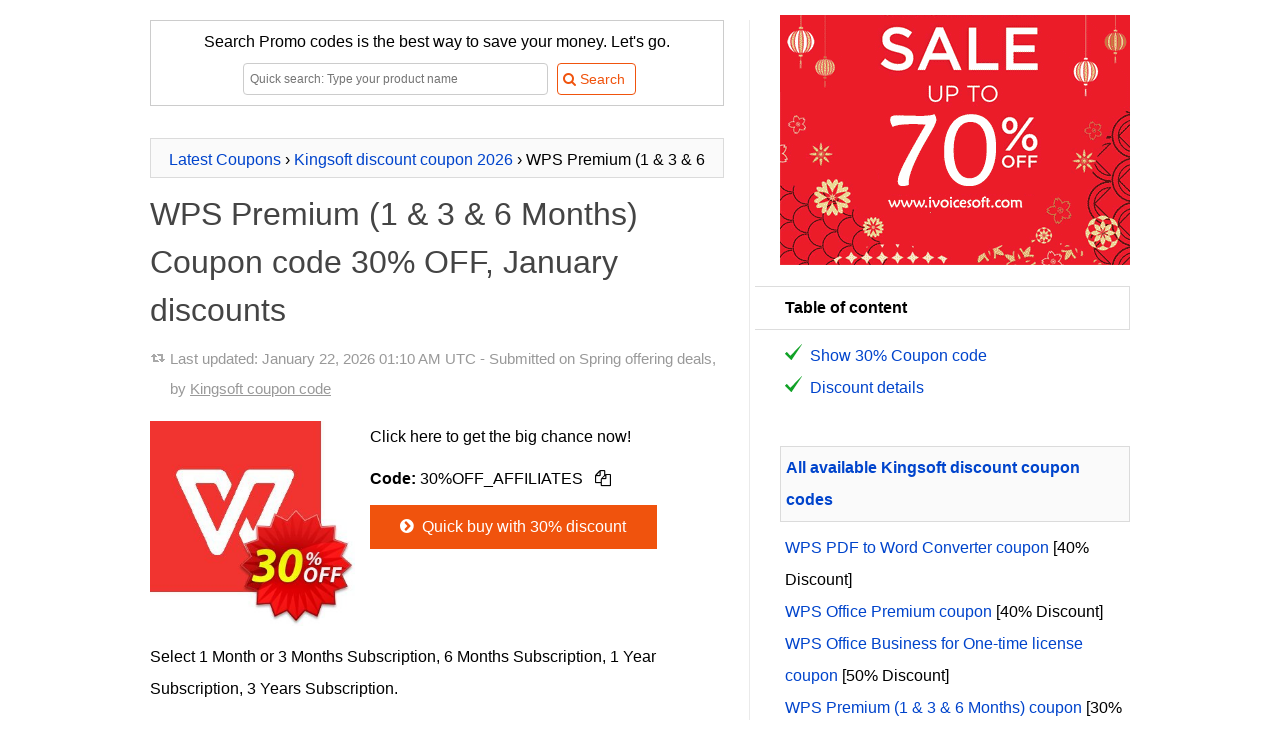

--- FILE ---
content_type: text/html
request_url: https://coupons.ivoicesoft.com/c28469-4694015-wps-premium
body_size: 13139
content:

<!DOCTYPE HTML>
<HTML xmlns="http://www.w3.org/1999/xhtml" dir="ltr" lang="en-US" class="no-js">
<head>
	<meta http-equiv="content-type" content="text/html; charset=utf-8" />
	<title>[30% OFF] WPS Premium (1 & 3 & 6 Months) Coupon code, Jan 2026 - iVoicesoft</title>
	<meta name="description" content="Jan 2026 - [30% OFF] discount for January; Discounted price: $20.99; Get WPS Premium (1 & 3 & 6 Months) 30% discount OFF now. January discounts make you just relax and place orders without any hassle, and for any product from Kingsoft coupon page. Save $9.00. Coupon valid in January 2026. The best of WPS Premium (1 & 3 & 6 Months) Coupon code from Kingsoft. Click here to get the big chance now!"/>
	<meta name="keywords" content="ShareIT, 2Checkout, Cleverbridge, Payproglobal, Kingsoft, WPS Premium (1 & 3 & 6 Months), Coupon code, WPS Premium, KINGSOFT Office Software" />
	<link rel="canonical" href="https://coupons.ivoicesoft.com/c28469-4694015-wps-premium"/> 
	<link rel="alternate" href="https://coupons.ivoicesoft.com/c28469-4694015-wps-premium" hreflang="x-default" />
	<link rel="alternate" href="https://coupons.ivoicesoft.com/c28469-4694015-wps-premium" hreflang="en" />
	<link rel="alternate" href="https://cn.coupons.ivoicesoft.com/c28469-4694015-wps-premium" hreflang="zh" />
	<link rel="alternate" href="https://ko.coupons.ivoicesoft.com/c28469-4694015-wps-premium" hreflang="ko" />
	<link rel="alternate" href="https://ja.coupons.ivoicesoft.com/c28469-4694015-wps-premium" hreflang="ja" />
	<link rel="alternate" href="https://de.coupons.ivoicesoft.com/c28469-4694015-wps-premium" hreflang="de" />
	<link rel="alternate" href="https://id.coupons.ivoicesoft.com/c28469-4694015-wps-premium" hreflang="id" />
	<link rel="alternate" href="https://ru.coupons.ivoicesoft.com/c28469-4694015-wps-premium" hreflang="ru" />
		<meta property="og:image" content="https://coupons.ivoicesoft.com/stuff/product-image/screenshot/28469-4694015-wps-premium.jpg"/>
	<link rel="image_src" href="https://coupons.ivoicesoft.com/stuff/product-image/screenshot/28469-4694015-wps-premium.jpg"/>
	<meta property="og:title" content="[30% OFF] WPS Premium (1 & 3 & 6 Months) Coupon code on January discounts, January 2026 - iVoicesoft" />
    <meta property="og:type" content="product" />
    <meta property="og:url" content="https://coupons.ivoicesoft.com/c28469-4694015-wps-premium" />
    <meta property="og:description" content="Jan 2026 - [30% OFF] discount for January; Discounted price: $20.99; Get WPS Premium (1 & 3 & 6 Months) 30% discount OFF now. January discounts make you just relax and place orders without any hassle, and for any product from Kingsoft coupon page. Save $9.00. Coupon valid in January 2026. The best of WPS Premium (1 & 3 & 6 Months) Coupon code from Kingsoft. Click here to get the big chance now!" />
	<meta property="og:brand" content="Kingsoft" />
	<meta property="og:site_name" content="iVoicesoft Coupons" />
	<meta property="og:availability" content="instock" />
		<meta name="msapplication-TileImage" content="https://coupons.ivoicesoft.com/favicon.svg">
	<meta name="pinterest-logo" content="https://coupons.ivoicesoft.com/favicon.svg">
	<link rel="apple-touch-icon" sizes="180x180" href="/apple-touch-icon.png">
	<link rel="icon" type="image/png" sizes="32x32" href="/favicon-32x32.png">
	<link rel="icon" type="image/png" sizes="16x16" href="/favicon-16x16.png">
	<link rel="manifest" href="/site.webmanifest">
	<meta name="viewport" content="width=device-width, initial-scale=1">
	<meta property="fb:app_id" content="1382096055372822"/>
	<link rel="alternate" type="application/rss+xml" title="Media Software Coupon codes" href="//coupons.ivoicesoft.com/rss.php" />
	<script>document.documentElement.classList.remove("no-js");</script>
	<link rel="preload" href="/stuff/font/font/fontello.woff2" as="font" type="font/woff2" crossorigin>
	<style>
	*{margin:0;padding:0;border:0;outline:0;box-sizing:border-box;}ul li{list-style:none}h1,h2,h3{margin-top:12px;margin-bottom:10px;line-height:150%;font-weight:400}h1 a,h1 a:hover{color:#444;text-decoration:none}body{font-family:sans-serif,tahoma,verdana,arial;font-size:16px;line-height:2}.clear{clear:both}#right{float:right;width:350px}#main{float:left;width:600px;margin-top:10px;margin-bottom:20px;padding-right:25px;border-right:1px solid #eaeaea;word-wrap:break-word;line-height:2}#contain{width:1000px;margin:auto;padding:10px 10px;display:table}img.box{margin:0 15px 15px 0;min-height:135px;}img.alignleft{float:left;vertical-align:top}.btn_light{display:inline-block;padding:5px 10px 5px 5px;margin-bottom:0;font-size:14px;line-height:20px;color:#f0530d;text-align:center;vertical-align:middle;cursor:pointer;background-color:#fff;border:1px solid #f0530d;-webkit-border-radius:4px;-moz-border-radius:4px;border-radius:4px;-webkit-transition:all .2s linear;-moz-transition:all .2s linear;-o-transition:all .2s linear;transition:all .2s linear}.search_wrap .searchbox{width:305px;height:32px;border:1px solid #ccc;margin:5px}input[type=text]{display:inline-block;height:20px;padding:4px 6px;margin-bottom:10px;font-size:12px;line-height:20px;color:#555;vertical-align:middle;-webkit-border-radius:4px;-moz-border-radius:4px;border-radius:4px;background-color:#fff;border:1px solid #ccc;-webkit-transition:border linear .2s,box-shadow linear .2s;-moz-transition:border linear .2s,box-shadow linear .2s;-o-transition:border linear .2s,box-shadow linear .2s;transition:border linear .2s,box-shadow linear .2s}.info a{color:#999;text-decoration:underline}.pre{padding:5px 5px;border:1px solid #dbdbdb;background-color:#fafafa;text-align:center;overflow:hidden;max-height:2.5em;line-height:inherit}h1.pre{font-size:14px;font-weight:700}.btn{display:inline-block;padding:11px 30px 11px 25px;margin-bottom:0;line-height:20px;color:#fff;text-align:center;vertical-align:middle;cursor:pointer;background-color:#f0530d;border:1px solid #f0530d;-webkit-transition:all .2s linear;-moz-transition:all .2s linear;-o-transition:all .2s linear;transition:all .2s linear}a{color:#04c;text-decoration:none}.buylink{min-width:231px}.newsletter{margin-top:5px;background:url(/stuff/newsletter_bg.png);padding:5px!important}.newsletter .inner{background:#fff url(/stuff/stamp.png) no-repeat right top;padding:22px 13px}.newsletter .inner .text{width:194px;height:22px;border:1px solid #ccc;margin:5px 5px 5px 0}.no-js .lazyload {display:none;}

	.tip{position:relative;background:#fffad8;padding:10px 12px;-webkit-box-shadow:0 1px 1px rgba(0,0,0,.25);-moz-box-shadow:0 1px 1px rgba(0,0,0,.25);box-shadow:0 1px 1px rgba(0,0,0,.25);border-top:2px solid #c7bd76;-webkit-border-radius:2px;-moz-border-radius:2px;-ms-border-radius:2px;-o-border-radius:2px;border-radius:2px;word-wrap:break-word;margin-bottom:15px}.tip.tip-pin:after{content:"";width:24px;height:24px;background:url(/stuff/pin.png) no-repeat 0 0;position:absolute;top:-12px;right:-12px}
	p{margin:10px 0}em{font-weight:700;font-style:normal}a:hover{text-decoration:underline}blockquote{background:url(/stuff/images/quote.png) no-repeat left 8px;padding-left:19px;color:gray}.info{background-image:url(/stuff/update.png);background-repeat:no-repeat;background-position:left;background-position-y:9px;padding-left:20px;font-size:95%;color:#999;padding-bottom:7px}.right-title{margin:10px 0;padding:5px;border:1px solid #dbdbdb;background:#fafafa;font-weight:700}.toc-title{margin-left:-25px;border:solid 1px #ddd;border-left:none;background:#fff;padding-left:30px}#right .item{padding-left:5px}input[type=text]:focus{border-color:rgba(82,168,236,.8);outline:0;-webkit-box-shadow:inset 0 1px 1px rgba(0,0,0,.075),0 0 8px rgba(82,168,236,.6);-moz-box-shadow:inset 0 1px 1px rgba(0,0,0,.075),0 0 8px rgba(82,168,236,.6);box-shadow:inset 0 1px 1px rgba(0,0,0,.075),0 0 8px rgba(82,168,236,.6)}.btn:hover,.btn_light:hover{color:#fff;background-color:#f57812;text-decoration:none;border:1px solid #f57812;-webkit-transition:all .2s linear;-moz-transition:all .2s linear;-o-transition:all .2s linear;transition:all .2s linear}.btn:active{border-color:#f0530d;-moz-box-shadow:inset 0 0 10px #f0530d;-webkit-box-shadow:inset 0 0 10px #f0530d;box-shadow:inset 0 0 10px #f0530d}img.aligntop{vertical-align:top}img.alignmiddle{vertical-align:middle}img.alignbottom{vertical-align:baseline}p.alignleft{text-align:left}p.alignright{text-align:right}p.aligncenter{text-align:center}.save{color:#11a227}.strike{text-decoration:line-through}.discount{padding:3px 10px;border-radius:20px;background-color:#11a227;color:#fff}.impress{color:green;font-weight:700}.count_text{margin-top:20px}.phantrang a{text-decoration:none}.phantrang a span{background:#fff;width:20px;padding:3px 9px;border:1px solid #dbdbdb;margin:0;transition:background-color .3s linear;-webkit-transition:background-color .3s linear}.phantrang span.curent{width:20px;padding:3px 9px;border:1px solid #dbdbdb;margin:0}.phantrang a span:hover{background:#0140ca;width:20px;padding:3px 9px;border:1px solid #dbdbdb;margin:0;color:#fff}#main ul.listed{list-style-position:outside;list-style-type:none;margin-left:5px}#main ul.listed li,.tutorial ul li,li.toc-item{background-image:url(/stuff/icon-tick.png);background-repeat:no-repeat;background-position:left;background-position-y:3px;padding-left:25px}#head_toc{background-color:#fafafa;border:1px solid #dbdbdb;width:160px;padding:0 10px;font-weight:700}#head_toc span{font-weight:400!important;padding-left:5px}.seperate{height:15px;margin-top:23px;width:100%;border-top:1px solid #eaeaea}.boxnotice{background:#fff;padding:0;border:none;margin:15px 0;box-shadow:none;clear:both}.boxnotice div{background:#11a227 url(/stuff/info_icon.png) no-repeat 13px 13px;background-size:18px 18px;border:1px solid #11a227;padding-left:44px;-webkit-border-radius:4px;border-radius:4px}.boxnotice div p{background:#fff;padding:15px;margin:0;-webkit-border-radius:0 2px 2px 0;border-radius:0 2px 2px 0}div#search-result{text-align:left;z-index:3;top:32px;background:#fff;border:solid 1px #dbdbdb;background-color:#fafafa;margin:5px;width:380px!important;display:none;padding:0 10px 10px 10px;position:absolute}#LayoutSocial{display:inline-block;height:25px;overflow:hidden}.search_wrap{position:relative;margin:auto}.showcoupon{border:1px dashed #f57812;padding:5px 10px 5px 5px;line-height:20px;border-radius:5px;background-color:#fff4c7;text-decoration:none;text-align:center;display:inline-block;color:#5a4901;-webkit-transition:all .2s linear;-moz-transition:all .2s linear;-o-transition:all .2s linear;transition:all .2s linear}.showcoupon:hover{background-color:#fff;text-decoration:none}.icon-main-global .icon-scissors{line-height:56px}.icon-main-global{box-shadow:0 0 4px rgba(0,0,0,.14),0 4px 8px rgba(0,0,0,.28);background-color:#f0530d;color:#fff;width:56px;height:56px;position:relative;float:right;border-radius:50%;text-align:center;z-index:999;cursor:pointer;margin-left:9px;-webkit-user-select:none;-moz-user-select:none;-ms-user-select:none;user-select:none}.icon-main-global:hover{box-shadow:0 0 6px rgba(0,0,0,.16),0 6px 12px rgba(0,0,0,.32);-webkit-transition:box-shadow 150ms cubic-bezier(0,0,.2,1);transition:box-shadow 150ms cubic-bezier(0,0,.2,1)}.floating-action{position:fixed;right:15px;bottom:30px;z-index:9999}.reviewbox::after{content:"";clear:both;display:table}.reviewbox img{float:left;margin-right:20px;border-radius:50%}.reviewbox .authorname{font-size:1.5em;margin-right:15px}.footer{background:#19282f;overflow:hidden;padding:25px 0;color:#88919f;clear:both}.footer dt{font-size:15px;color:#a7b0bd;margin-bottom:2px}.footer a{color:#88919f;text-decoration:underline}.footer .link{float:left;width:60%;padding-right:20px;margin-right:20px;margin-top:15px}.footer .social{float:right;margin-top:29px}.footer .social a{text-decoration:none}.footer img{max-width:100%}.footer .container{width:1000px;margin:0 auto;padding-top:.45%;font-size:.9em}.footer .container h1 a{color:#444;text-decoration:none}
	.copy_button{cursor:pointer;border-radius:5px;padding:5px;}.copy_button:hover{background-color:rgb(243 244 246 / 1)}
	
	@font-face{font-family:fontello;src:url(/stuff/font/font/fontello.eot);src:url(/stuff/font/font/fontello.eot) format('embedded-opentype'),url('/stuff/font/font/fontello.woff2') format('woff2'),url(/stuff/font/font/fontello.woff) format('woff'),url(/stuff/font/font/fontello.ttf) format('truetype'),url(/stuff/font/font/fontello.svg) format('svg');font-weight:400;font-style:normal;font-display:swap}[class*=" icon-"]:before,[class^=icon-]:before{font-family:fontello;font-style:normal;font-weight:400;speak:none;display:inline-block;text-decoration:inherit;width:1em;margin-right:.2em;text-align:center;font-variant:normal;text-transform:none;line-height:1em;margin-left:.2em}.icon-right-open:before{content:'\e800'}.icon-scissors:before{content:'\e801'}.icon-basket:before{content:'\e802'}.icon-mail-alt:before{content:'\e803'}.icon-angle-circled-right:before{content:'\e804'}.icon-heart:before{content:'\e805'}.icon-search:before{content:'\e806'}.icon-retweet:before{content:'\e807'}.icon-info-circled:before{content:'\e808'}.icon-docs:before{content:'\f0c5'}
	
	@media (max-width:650px){.footer .container{width:95%}.footer .link{float:none;width:auto;border-right:none;padding-right:0;margin-right:0}.footer .social{float:none;width:auto;border-right:none;padding-right:0;margin-right:0}#right{float:none;clear:both;padding:10px;width:auto}img.alignleft{float:none;vertical-align:top;display:block;margin:auto}p.buttoncenter{text-align:center}#contain{float:none;width:auto;padding:0}#main{float:none;clear:both;width:auto;border:none;padding:5px;border-right:none}#main img{max-width:100%!important}.search_wrap{position:relative;width:100%;margin:auto}.search_wrap .searchbox{width:62%;height:32px;border:1px solid #ccc;margin:5px}#ads-here img{width:100%!important}.newsletter .inner .text{width:94%;margin-bottom:1em}.reviewbox{text-align:center}.reviewbox img{margin:auto;float:none;display:block}}
	</style>
	<style>.modal_wrap{display:flex;flex-direction:column;align-items:center;justify-content:center;position:fixed;width:100%;height:100%;top:0;right:0;z-index:5;border:none;background:none}.modal{display:flex;flex-direction:column;justify-content:center;gap:.4rem;height:fit-content;min-width:500px;min-height:250px;max-width:max-content;max-height:100%;padding:1.25rem;position:absolute;z-index:6;top:20%;background-color:#fff;border:1px solid #ddd;border-radius:15px;transition-duration:.35s;transition-property:all;transition-timing-function:cubic-bezier(.4,0,.2,1);opacity:1;text-align:center}@media (max-width:576px){.modal{min-width:auto;width:100%;max-width:100%;height:100%;max-height:100%;border:none;z-index:100;border-radius:0;top:0;left:0}.modal_wrap{width:100%;height:100%;position:fixed;top:0;left:0}.btn-close{width:100%;display:block;text-align:right;position:absolute;top:10px;padding-right:30px}.code_wrap, .code_wrap #code{min-width:10rem!important;}}.modal .flex{display:flex;align-items:center;justify-content:space-between}.modal h3{margin-top:0}.modal input{padding:.7rem 1rem;border:1px solid #ddd;border-radius:5px;font-size:.9em}.modal p{font-size:.9rem;color:#777;margin:.4rem 0 .2rem}.btn-close{width:100%;display:flex;justify-content:end}.btn-close button:hover{backdrop-filter:brightness(.95)}.btn-close button{border:none;background:none;padding:.625rem;place-items:center;cursor:pointer;border-radius:9999px;line-height:1}.btn-close button svg{width:1rem;height:1rem;vertical-align:middle}.overlay{position:fixed;top:0;bottom:0;left:0;right:0;width:100%;height:100%;background:rgb(0 0 0 / .5);backdrop-filter:blur(3px);z-index:4;transition-duration:.35s;transition-property:all;transition-timing-function:cubic-bezier(.4,0,.2,1);opacity:1}.hidden{display:none}.code_wrap button{color:#fff;text-transform:uppercase;font-weight:700;font-size:1.125rem;line-height:1.75rem;padding:.75rem;background-color:#f0530d;border:none;border-radius:9999px;width:7rem;top:.25rem;right:.25rem;cursor:pointer;position:absolute}.code_wrap #code{text-align:left;max-width:100%;min-width:18rem;overflow:hidden;}.code_wrap #code span{-webkit-background-clip:text;background-clip:text;-webkit-text-fill-color:#fff0;background-image:linear-gradient(30deg,black,#ddd)}.code_wrap{font-weight:700;font-size:1.25rem;line-height:1.75rem;padding-bottom:1rem;padding-top:1rem;padding-left:1.5rem;padding-right:1.5rem;background-clip:text;border-color:rgb(0 0 0);border:1px solid;border-radius:9999px;max-width:100%;min-width:18rem;margin:.5rem auto;position:relative}.ext_link::after{content: url("data:image/svg+xml,%3Csvg xmlns='http://www.w3.org/2000/svg' viewbox='0 0 12.2 12.2' width='14' height='14'%3E%3Cpath d='M5.7 0v1.5h4L4.5 6.7l1 1.1 5.3-5.2v3.9h1.4V0z'/%3E%3Cpath fill='none' d='M3.4 6.7l3-2.9H1.5v7h7V5.9l-3 2.9z'/%3E%3Cpath d='M8.5 5.9v4.9h-7v-7h4.9l1.5-1.6H0v10h10V4.4z'/%3E%3C/svg%3E");margin-left:0.25em;}
	</style>	
	<!-- Google tag (gtag.js) -->
	<script async src="https://www.googletagmanager.com/gtag/js?id=G-JH47NYJLRV"></script>
	<script>
	  window.dataLayer = window.dataLayer || [];
	  function gtag(){dataLayer.push(arguments);}
	  gtag('js', new Date());
	  gtag('config', 'G-JH47NYJLRV');
	</script>	<style>
	table{border:1px solid #ccc;border-collapse:collapse;margin:0;padding:0;width:100%;table-layout:fixed}table tr{border:1px solid #ddd;padding:.35em}table td,table th{padding:.625em;text-align:center}table th{font-size:.85em;letter-spacing:.1em;text-transform:uppercase}@media (max-width:767px){table{border:0;}table thead{border:none;clip:rect(0 0 0 0);height:1px;margin:-1px;overflow:hidden;padding:0;position:absolute;width:1px}table tr{border-bottom:3px solid #ddd;display:block;margin-bottom:.625em}table td{border-bottom:1px solid #ddd;display:block;text-align:right}table td::before{content:attr(data-label);float:left;font-weight:700;text-transform:uppercase}table td:last-child{border-bottom:0}}
	</style>

</head>
<body>
<div id="contain">
  <div id="c28469-4694015-wps-premium" itemscope itemtype="http://schema.org/Product">
	<meta itemprop="productID" content="28469-4694015"/>
	<meta itemprop="mpn" content="28469-4694015"/>
	<meta itemprop="sku" content="28469-4694015" />
	<div id="main">
		
	<form name='searchForm' id='searchForm' style='border:1px solid #ccc;padding:5px;text-align:center;' action='/search.php' method='GET'>
		<div>Search Promo codes is the best way to save your money. Let's go.</div>
		<div class='search_wrap'>
			<input type='text' name='q' placeholder='Quick search: Type your product name' value='' id='searchbox' class='searchbox' autocomplete='off'/> 
			<input type='submit' value='&#xe806; Search' class='btn_light' style='font-family:fontello,sans-serif,tahoma;'/>
			<div id='search-result' ></div>
		</div>
	</form>		<br>
				<div class="pre" itemscope itemtype="http://schema.org/BreadcrumbList">
		<span itemprop="itemListElement" itemscope
      itemtype="http://schema.org/ListItem"><a href='https://coupons.ivoicesoft.com/' title="Back to home Coupon iVoiceSoft" itemprop="item"><span itemprop="name">Latest Coupons</span></a><meta itemprop="position" content="1" /></span> 
	  › <span itemprop="itemListElement" itemscope
      itemtype="http://schema.org/ListItem"><a href="/v28469-kingsoftcom" title="All Kingsoft discount coupons 2026" itemprop="item"><span itemprop="name">Kingsoft discount coupon 2026</span></a><meta itemprop="position" content="2" /></span> 
	  › WPS Premium (1 & 3 & 6 Months)</div>
		<h1 itemprop="name">
		<a href='https://coupons.ivoicesoft.com/c28469-4694015-wps-premium' title='WPS Premium (1 & 3 & 6 Months) Coupon code 30% OFF, January discounts'>WPS Premium (1 & 3 & 6 Months) Coupon code 30% OFF, January discounts</a>				</h1>
				<p class="info">
			Last updated: <time datetime="2026-01-22 01:10:21">January 22, 2026 01:10 AM UTC</time> - Submitted on Spring offering deals, by <a href="/v28469-kingsoftcom" title="Click to get all coupons submited by Kingsoft on Spring offering deals">Kingsoft coupon code</a>
			
		</p>
			
		
		<img src="https://coupons.ivoicesoft.com/stuff/product-image/28469-4694015.jpg" alt="WPS Premium (1 & 3 & 6 Months) Coupon discount Avangate Winter Contest" class="alignleft box" itemprop="image" width="205"/>

		<p id="coupon">
		Click here to get the big chance now!		</p>
		<p class="buttoncenter">
			<ul id="codes_list">
									<li id="ivs_1_28469-4694015"><strong>Code:</strong> <span class="bc_voucher_code" data-code="30%OFF_AFFILIATES" data-siteLink="/c28469-4694015-wps-premium#ivs_1_28469-4694015" data-requestSlug="/buy-with-discount/28469-4694015/copy_avangate">30%OFF_AFFILIATES <span class="copy_button" title="Copy code"><i class="icon-docs"></i></span></span></li>
							</ul>
		</p>
		<p class="buttoncenter">
			<a href='/buy-with-discount/28469-4694015/bt1' title='The Fastest way: Buy with 30% OFF (Coupon code is auto-activated)' class='btn buylink' target='_blank' rel='nofollow'><i class='icon-angle-circled-right'></i> Quick buy with 30% discount</a>		</p>
				<p class="buttoncenter">
					</p>
		<div class="clear"></div>
		Select 1 Month or 3 Months Subscription, 6 Months Subscription, 1 Year Subscription, 3 Years Subscription.		<div class="boxnotice"> 
			<div>
				<p>
				It'll be gone forever. Expired on January 28 <span class="save">(3 days left)</span>.
				</p>
			</div>
		</div>
		<table>
							  <thead>
								<tr>
								  <th scope="col">Product name</th>
								  <th scope="col">Discount Amount</th>
								  <th scope="col">Coupon code</th>
								</tr>
							  </thead>
							  <tbody><td data-label="Product name"><strong>WPS Premium</strong> (1 & 3 & 6 Months)</a></td><td data-label="Discount Amount">30%</td>
			  <td data-label="Coupon code"><ul id="codes_list"><li id="ivs_0_28469-4694015">
					<span class="bc_voucher_code" 
						  data-code="30%OFF_AFFILIATES" 
						  data-siteLink="/c28469-4694015-wps-premium#ivs_0_28469-4694015" 
						  data-requestSlug="/buy-with-discount/28469-4694015/copy_avangate">
						30%OFF_AFFILIATES 
						<span class="copy_button" title="Copy code">
							<i class="icon-docs"></i>
						</span>
					</span>
				</li></ul></td>
			</tr><tr>
			  <td data-label="Product name"><strong>WPS</strong> Office <strong>Premium</strong></a></td><td data-label="Discount Amount">40%</td>
		  <td data-label="Coupon code"><ul id="codes_list"><li id="ivs_1_28469-4631686">
					<span class="bc_voucher_code" 
						  data-code="40%OFF_AFFILIATES" 
						  data-siteLink="/c28469-4694015-wps-premium#ivs_1_28469-4631686" 
						  data-requestSlug="/buy-with-discount/28469-4631686/copy_avangate">
						40%OFF_AFFILIATES 
						<span class="copy_button" title="Copy code">
							<i class="icon-docs"></i>
						</span>
					</span>
				</li></ul></td>
		</tr><tr>
			  <td data-label="Product name"><strong>WPS</strong> Office <strong>Premium</strong> Business</a></td><td data-label="Discount Amount">20%</td>
		  <td data-label="Coupon code"><ul id="codes_list"><li id="ivs_1_28469-15">
					<span class="bc_voucher_code" 
						  data-code="20_IRpromo" 
						  data-siteLink="/c28469-4694015-wps-premium#ivs_1_28469-15" 
						  data-requestSlug="/buy-with-discount/28469-15/copy_avangate">
						20_IRpromo 
						<span class="copy_button" title="Copy code">
							<i class="icon-docs"></i>
						</span>
					</span>
				</li></ul></td>
		</tr><tr>
			  <td data-label="Product name"><a href="/c8799-261-wondershare-video-editor-for-windows" title="Get discount code of Wondershare Filmora">Wondershare Filmora</a></td><td data-label="Discount Amount">55%</td>
		  <td data-label="Coupon code"><ul id="codes_list"><li id="ivs_1_8799-261">
					<span class="bc_voucher_code" 
						  data-code="FILMORA15" 
						  data-siteLink="/c28469-4694015-wps-premium#ivs_1_8799-261" 
						  data-requestSlug="/buy-with-discount/8799-261/copy_avangate">
						FILMORA15 
						<span class="copy_button" title="Copy code">
							<i class="icon-docs"></i>
						</span>
					</span>
				</li><li id="ivs_2_8799-261">
					<span class="bc_voucher_code" 
						  data-code="FILMORA15" 
						  data-siteLink="/c28469-4694015-wps-premium#ivs_2_8799-261" 
						  data-requestSlug="/buy-with-discount/8799-261/copy_buy_link">
						FILMORA15 
						<span class="copy_button" title="Copy code">
							<i class="icon-docs"></i>
						</span>
					</span>
				</li></ul></td>
		</tr><tr>
			  <td data-label="Product name"><a href="/c19827-16-kutools-for-excel" title="Get discount code of Kutools for Excel">Kutools for Excel</a></td><td data-label="Discount Amount">30%</td>
		  <td data-label="Coupon code"><ul id="codes_list"><li id="ivs_1_19827-16">
					<span class="bc_voucher_code" 
						  data-code="EOSPO-TWENTY-OFFEDU" 
						  data-siteLink="/c28469-4694015-wps-premium#ivs_1_19827-16" 
						  data-requestSlug="/buy-with-discount/19827-16/copy_avangate">
						EOSPO-TWENTY-OFFEDU 
						<span class="copy_button" title="Copy code">
							<i class="icon-docs"></i>
						</span>
					</span>
				</li></ul></td>
		</tr></tbody></table>
		<h2 id="Discount-detail">Discount details <span class='save'>(save $9.00)</span> <br></h2>
		
		<ul class='listed' itemprop='offers' itemscope itemtype='http://schema.org/Offer'><li>Regular price: <span class='strike'>$<span>29.99</span></span></li><li>Discounted price: <span itemprop='priceCurrency' content='USD'>$</span><span itemprop='price' content='20.99'>20.99</span></li><li>Save: $9.00<link itemprop='availability' href='http://schema.org/InStock' /> <link itemprop='url' href='https://coupons.ivoicesoft.com/c28469-4694015-wps-premium' /><meta itemprop='priceValidUntil' content='2026-01-28' /><span itemprop='seller' itemtype='http://schema.org/Organization' itemscope><meta itemprop='name' content='Kingsoft' /></span></li></ul>				
		<p>
			<a href="/v28469-kingsoftcom" title="Get all coupons submited by Kingsoft">Kingsoft Coupon Codes</a>: This <b>Promo Code</b> will save you 30% off your order on <b>WPS Premium (1 & 3 & 6 Months)</b>. This big discounts coupon will expire on January 28. Please use the coupon code before the end of expiry date to save $9.00.
		</p>
		<p>
			January discounts make you just relax and place orders without any hassle, and for any product from Kingsoft coupon page. Tag someone If You want them to buy You this Kingsoft product as gift.		</p>
		<p STYLE="margin:5px auto 5px auto;"  class="aligncenter" >
			<img alt="Arrow" src="/stuff/arrow-discount.gif" width="129" height="48" />
		</p>
		<p class="aligncenter">
			<a href='/buy-with-discount/28469-4694015/bt3' title='The Fastest way: Buy with 30% OFF (Coupon code is auto-activated)' class='btn buylink' target='_blank' rel='nofollow'><i class='icon-angle-circled-right'></i> Quick buy with 30% discount</a>		</p>
		
		
		<p STYLE="margin:5px auto 5px auto;" class="aligncenter" >
			<img alt="Payment menthods" src="/stuff/we-accept-cards.gif" width="187" height="61" />
		</p>
						<p>* The prices are on the list on Kingsoftcom. Prices can change without notice. We apologize for any inconvenience.</p>
		<p>* The prices are shown in USD, currency conversion applies when you checkout. You can choose your preferred currency from the drop-down menu at checkout.</p>
				<p>Do you want to save money when paying? You need to click on the 30% discounts code here at first, then enjoy the best price on WPS Premium (1 & 3 & 6 Months). Click to get the discounts code and save now!</p>		<p>
			Operating System:
		</p>
		
				
			<p class="aligncenter" itemprop="image" itemscope itemtype="http://schema.org/ImageObject">
				<img src="[data-uri]" data-src="https://coupons.ivoicesoft.com/stuff/product-image/screenshot/28469-4694015-wps-premium.jpg" alt="WPS Premium (1 & 3 & 6 Months) discount 30% OFF, 2026 January discounts. Avangate Winter Contest" title="WPS Premium (1 & 3 & 6 Months) discount banner with 30% OFF, January" style="max-width:600px" class="lazyload"/><noscript><img src="https://coupons.ivoicesoft.com/stuff/product-image/screenshot/28469-4694015-wps-premium.jpg" alt="WPS Premium (1 & 3 & 6 Months) discount 30% OFF, 2026 January discounts. Avangate Winter Contest" title="WPS Premium (1 & 3 & 6 Months) discount banner 30% OFF, January" style="max-width:600px;" itemprop="contentUrl" /></noscript>
				<br><em itemprop="name">WPS Premium (1 & 3 & 6 Months) coupon code.</em> <em itemprop="description"> The big January discounts of WPS Premium (1 & 3 & 6 Months) in 01/2026. special offer code of WPS Premium 2024.</em>
			</p>
				
		<dialog class="modal_wrap hidden">
			<div class="modal hidden">
			  <div class="flex">
				<div class="btn-close">
					<button>
						<svg height="32" width="32" class="h-3 w-3 cursor-pointer md:h-5 md:w-5" fill="none" viewBox="0 0 20 20"><path fill="currentColor" fill-rule="evenodd" d="m10 12.357-7.155 7.155a1.667 1.667 0 1 1-2.357-2.357L7.643 10 .488 2.845A1.667 1.667 0 0 1 2.845.488L10 7.643 17.155.488a1.667 1.667 0 1 1 2.357 2.357L12.357 10l7.155 7.155a1.667 1.667 0 1 1-2.357 2.357z" clip-rule="evenodd"></path></svg>
					</button>
				</div>
				
			  </div>
			  <div>
				<h2 style="products-title text-uppercase text-center side-indent">Coupon Code has been copied!</h2>
				<p>
				  Paste this code at <a href="" rel="nofollow sponsored" target="_blank" style="text-decoration:underline">checkout cart<i class="ext_link"></i></a> ASAP!
				</p>
			  </div>
				<div class="code_wrap">
					<div>
						<div id="code">
						<span>DISCOUNTED</span>
						<button class="modal_voucher_copy" data-code="DISCOUNTED">COPIED</button>
						</div>	
					</div>
				</div>
			</div>
		</dialog>
		<div class="overlay hidden"></div>	
	</div><!-- END main -->
	<div id="right">
		<div id="ads-here">
		<a href='/' title='Offer Lunar New Year sale sales discount 2026'><img src='[data-uri]' data-src='/stuff/new-year/lunar-sale.png' alt='Lunar New year sale 2026' width='350' style='margin-top:5px;' class='lazyload'/></a>
	<div class='right-title toc-title'>Table of content</div>
	<ul id="TableOfContent" class="item">
		<li class="toc-item"><a href="#coupon">Show 30% Coupon code</a></li>
		<li class="toc-item"><a href="#Discount-detail">Discount details</a></li>
	</ul>
</div>
<br>
	<!-- BREAK -->
	<!-- BREAK -->
	<div class='right-title'><a href="//coupons.ivoicesoft.com/v28469-kingsoftcom" title="All Coupon discount codes from Kingsoft">All available Kingsoft discount coupon codes</a></div><div class='item'><ul><li><a href='/c28469-18-wps-pdf-to-word' title='Get 40% OFF discount on WPS PDF to Word Converter'>WPS PDF to Word Converter coupon</a> [40% Discount]</li><li><a href='/c28469-4631686-wps-office-premium' title='Get 40% OFF discount on WPS Office Premium'>WPS Office Premium coupon</a> [40% Discount]</li><li><a href='/c28469-5-wps-office-2016-business' title='Get 50% OFF discount on WPS Office Business for One-time license'>WPS Office Business for One-time license coupon</a> [50% Discount]</li><li><a href='/c28469-4694015-wps-premium' title='Get 30% OFF discount on WPS Premium (1 &amp; 3 &amp; 6 Months)'>WPS Premium (1 &amp; 3 &amp; 6 Months) coupon</a> [30% Discount]</li><li><a href='/c28469-4630435-wps-office-2019-business' title='Get 30% OFF discount on WPS Office Professional for Business one-time license'>WPS Office Professional for Business one-time license coupon</a> [30% Discount]</li><li><a href='/c28469-17-kingsoft-data-recovery' title='Get 30% OFF discount on Kingsoft WPS Data Recovery Master'>Kingsoft WPS Data Recovery Master coupon</a> [30% Discount]</li><li><a href='/c28469-15-wps-office-2016-business-one-year' title='Get 20% OFF discount on WPS Office Premium Business'>WPS Office Premium Business coupon</a> [20% Discount]</li></ul><p><a href="/v28469-kingsoftcom" title="All Coupon discount codes from Kingsoft"><i class="icon-angle-circled-right"></i> View other discounts from Kingsoft</a></p></div><br />	
<div id="start-scroll-here"></div>
	</div>
  </div><!-- END itemprop Product -->
</div><!-- END ID contain -->
<div class="clearfix"></div>
<div class="footer">
  <div class="container">
    	<dl>
        	<dt>Terms of Use</dt>
            <dd>• We occasionally provide third party content or link to third party websites on the Services. We do not necessarily endorse or evaluate third party content and websites, and we do not assume responsibility for third parties' actions or omissions. You should review third parties' terms of use and privacy policies before you use their services.</dd>
            <dd>• We interactive parties do not warrant: (1) that the services, any of the services' functions or any content or software contained therein will be uninterrupted or error-free; (2) that defects will be corrected; (3) that the services or the servers hosting them are free of viruses or other harmful code; or (4) that the services or information available through the services will continue to be available. We interactive parties disclaim any express or implied warranties, including, without limitation, noninfringement, merchantability, fitness for a particular purpose, and title. The services, including, without limitation, all content, software, and functions made available on or accessed through or sent from the services, are provided "as is," "as available," and "with all faults."</dd>
            <dd>• Please read full <a href="http://www.ivoicesoft.com/policies.php" target="_blank" rel="nofollow">Privacy & Terms of Service</a>.</dd>
        </dl>
        
		<div class="link">
        	<div class="footerNav"><a href="http://www.ivoicesoft.com/policies.php" target="_blank" rel="nofollow">Privacy & Terms of Service</a> | <a href="http://www.ivoicesoft.com/" target="_blank">About iVoicesoft</a></div> 
			<p>
				<img class="alignbottom" src='[data-uri]' alt="en"/> <a href="//coupons.ivoicesoft.com/c28469-4694015-wps-premium" title="">English</a> &nbsp;  &nbsp; 
				<img class="alignbottom" src='[data-uri]' alt="hz"/> <a href="//cn.coupons.ivoicesoft.com/c28469-4694015-wps-premium" title="">中文 （简体）</a> &nbsp;  &nbsp; 
				<img class="alignbottom" src='[data-uri]' alt="ko"/> <a href="//ko.coupons.ivoicesoft.com/c28469-4694015-wps-premium" title="">한국어</a> &nbsp;  &nbsp; 
				<img class="alignbottom" src='[data-uri]' alt="ja"/> <a href="//ja.coupons.ivoicesoft.com/c28469-4694015-wps-premium" title="">日本語</a>  &nbsp;  &nbsp;  
				<img class="alignbottom" src='[data-uri]' alt="de"/> <a href="//de.coupons.ivoicesoft.com/c28469-4694015-wps-premium" title="">Deutsch</a>  &nbsp;  &nbsp;  <br>
				<img class="alignbottom" src='[data-uri]' alt="id"/> <a href="//id.coupons.ivoicesoft.com/c28469-4694015-wps-premium" title="">Bahasa Indonesia</a>  &nbsp;  &nbsp;  
				<img class="alignbottom" src='[data-uri]' alt="de"/> <a href="//ru.coupons.ivoicesoft.com/c28469-4694015-wps-premium" title="">Русский</a>  &nbsp;  &nbsp; 				
			</p>
			<p>Copyright © 2013 - 2026 iVoicesoft. All Rights Reserved.<br>
			Contact us at <u>contact@ivoicesoft.com</u></p>
			<p>
			<a href="//www.dmca.com/Protection/Status.aspx?ID=30287048-2153-40ae-9747-f9f6179b70f9&refurl=https://coupons.ivoicesoft.com/c28469-4694015-wps-premium" title="DMCA.com Protection Status" class="dmca-badge" target="_blank"> <img data-src="//images.dmca.com/Badges/dmca_protected_sml_120m.png?ID=30287048-2153-40ae-9747-f9f6179b70f9" alt="DMCA Protection" class="lazyload"></a> 
			</p>

		</div>
		<div class="social">
        	<a href="//www.facebook.com/ivoicesoft" target="_blank">
				<img src='[data-uri]' data-src="/stuff/facebook.svg" alt="FB" class="alignmiddle lazyload" style="margin-top: -13px;">
			</a>
			<a href="https://plus.google.com/+IvoicesoftReview?rel=publisher" target="_blank">
				<img src='[data-uri]' data-src="/stuff/google_follow.svg" alt="GG" class="alignmiddle lazyload" style="margin-top: -13px;">
			</a>
			<a href="//feeds.feedburner.com/nickvoice" target="_blank">
				<img src='[data-uri]' data-src="/stuff/rss.svg" alt="RSS" class="alignmiddle lazyload" style="margin-top: -13px;">
			</a>
		</div>
    </div>
</div>
<script src="/stuff/js.min.js"></script>

<script>
	function child_store_redirect(store_url,coupon_url){window.open(store_url,'_blank');window.location.href = coupon_url;}	$(document).ready(function() {$(".couponcode").bind('copy', function() {var quickbuy_url = $(this).attr("quickbuy");window.confirm("Congratulation! \n\nThe Coupon code is copied (" + $(this).children(".save").text() + "). \n\nLinked coupon with " +  $(this).attr("discount") + " discount is ready to use.");window.location.href = quickbuy_url;});
	});
		var product_10 = "28469-4694015";
	var _0x6fe15=["\x68\x6F\x73\x74\x6E\x61\x6D\x65","\x6C\x6F\x63\x61\x74\x69\x6F\x6E","\x69\x76\x6F\x69\x63\x65\x73\x6F\x66\x74","\x69\x6E\x64\x65\x78\x4F\x66","\x68\x72\x65\x66","\x68\x74\x74","\x70\x3A\x2F\x2F\x63\x6F","\x75\x70\x6F\x6E\x73\x2E\x69\x76\x6F","\x69\x63","\x65\x73\x6F\x66\x74\x2E\x63\x6F\x6D\x2F\x62\x75\x79","\x2D\x77\x69\x74\x68\x2D\x64\x69\x73","\x63\x6F\x75\x6E\x74\x2F","\x2F\x66\x72\x6F\x6D\x5F","\x61\x74\x74\x72","\x2E\x62\x75\x79\x6C\x69\x6E\x6B","\x72\x65\x61\x64\x79"];jQuery(document)[_0x6fe15[15]](function(_0x57edx1){var _0x57edx18=window[_0x6fe15[1]][_0x6fe15[0]];if(_0x57edx18[_0x6fe15[3]](_0x6fe15[2])==  -1){_0x57edx1(_0x6fe15[14])[_0x6fe15[13]](_0x6fe15[4],_0x6fe15[5]+ _0x6fe15[6]+ _0x6fe15[7]+ _0x6fe15[8]+ _0x6fe15[9]+ _0x6fe15[10]+ _0x6fe15[11]+ product_10+ _0x6fe15[12]+ _0x57edx18)}})	
	jQuery(document).ready(function($){$(document).mouseup(function (e){if (!$("#search-result").is(e.target)&& $("#search-result").has(e.target).length === 0 && !$("#searchbox").is(e.target) && $("#searchbox").has(e.target).length === 0){$("#search-result").hide();}});$("#searchbox").click(function(){if($("#search-result" ).has( "a" ).length && $("#searchbox").val().length){$("#search-result").show();}});$("#searchbox").keyup(function(e){if(e.keyCode == 32 || e.keyCode == 37 || e.keyCode == 38 || e.keyCode == 39 || e.keyCode==40 || e.keyCode==116) return;var _search_key = $.trim($("#searchbox").val());if(_search_key.length > 2){makeAjaxRequest();return;}});function makeAjaxRequest() {$.ajax({url: '/search-ajax.php',type: 'get',data: {q: $('input#searchbox').val()},success: function(response) {$('#search-result').html(response).show();}});} jQuery(window).scroll(function() {if(jQuery(window).scrollTop() >= jQuery("#start-scroll-here").offset().top&&jQuery(window).scrollTop()<jQuery(".footer").offset().top-600){jQuery("#ads-here").attr("style", "position:fixed; top:10px;");}else{jQuery("#ads-here").removeAttr("style");}});$('a[href^="#"]').on('click',function(e){e.preventDefault();var target = this.hash;var $target = $(target);$('html, body').stop().animate({'scrollTop': $target.offset().top-25}, 500, 'swing', function(){window.location.hash = target;});});}); FirstCookies = document.cookie.indexOf("FirstRef");if (FirstCookies < 0){FirstCookiesValue	= document.referrer;var exdate = new Date();var expiredays = (2 * 365);	exdate.setDate(exdate.getDate()+expiredays);document.cookie="FirstRef="+FirstCookiesValue+"; expires="+exdate.toUTCString()+"; domain=.coupons.ivoicesoft.com; path=/";}</script>
<script>
//MODAL
const modal_wrap  = document.querySelector(".modal_wrap ");
const modal = document.querySelector(".modal");
const overlay = document.querySelector(".overlay");
const closeModalBtn = document.querySelector(".btn-close button");

const closeModal = function () {
  modal_wrap.classList.add("hidden");
  modal.classList.add("hidden");
  overlay.classList.add("hidden");
};

closeModalBtn.addEventListener("click", closeModal);
overlay.addEventListener("click", closeModal);

document.addEventListener("keydown", function (e) {
  if (e.key === "Escape" && !modal.classList.contains("hidden")) {
    closeModal();
  }
});

const openModal = function () {
  modal_wrap.classList.remove("hidden");
  modal.classList.remove("hidden");
  overlay.classList.remove("hidden");
};
function copyToClipboard(originalString) {
		var $temp = $("<input>");
		$("body").append($temp);
		$temp.val(originalString).select();
		document.execCommand("copy");
		$temp.remove();
	}
function copying(obj_data) {
	var originalString = obj_data.attr("data-code") ;
	copyToClipboard(originalString);
	var siteLink = obj_data.attr("data-siteLink") ,
		requestSlug = obj_data.attr("data-requestSlug"); //hang chinh				
	window.open(requestSlug, "_blank");		
	window.location.href = siteLink;
	openModal();
	$('#code').find('span').text(originalString);
	$('#code').find('.modal_voucher_copy').attr("data-code",originalString);
	$('.modal').find('a').attr("href", requestSlug+"_dialog");
	$('html, body').animate({
		'scrollTop': obj_data.offset().top - 100
	}, 10);
}

$(".bc_voucher_code").bind('copy', function(){copying($(this))});
$(".bc_voucher_code").children(".copy_button").click(function(){copying($(this).parent())});
		
	var hash = window.location.hash;
	if (hash) {
		var target = $(hash);
		if (target.length) {		
			openModal();
			var originalString 	= target.find(".bc_voucher_code").attr("data-code") ;
			var requestslug 	= target.find(".bc_voucher_code").attr("data-requestSlug") ;
			$('#code').find('span').text(originalString);
			$('#code').find('.modal_voucher_copy').attr("data-code",originalString);
			$('.modal').find('a').attr("href", requestslug+"_dialog");
			$('html, body').animate({
				'scrollTop': target.offset().top - 100
			}, 10);
		}
	}
	$(".modal_voucher_copy").click(function(){
		var originalString = $(this).attr("data-code");
		copyToClipboard(originalString);
	});	
</script>
</body>
</html>